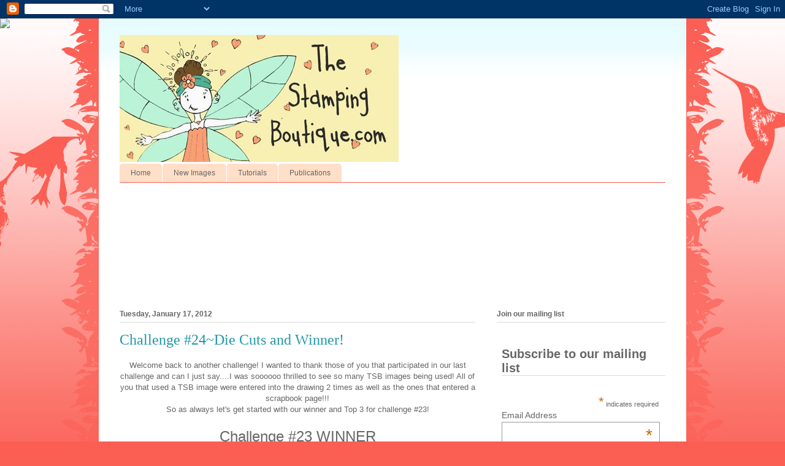

--- FILE ---
content_type: application/javascript
request_url: https://www.inlinkz.com/cs.php?id=117973
body_size: 6568
content:
document.write('<link rel=\'stylesheet\' href=\'//www.inlinkz.com/css/__inlinkz.css\' type=\'text/css\' /><script type="text/javascript">  var _rssimg = document.getElementById(\'wpImg117973\');             if(_rssimg) {                 _rssimg.style.display=\'none\';             }</script><script type="text/javascript">function __inlinkzEndsWith(str, substr) {                 return (str.match(substr+"$")==substr)             }             function __inlinkzToggleVis(divId, divId2) {                 var el = document.getElementById(divId); 		var inl = document.getElementById(divId2);                 if(el.style.display==\'block\') {                     el.style.display = \'none\';                     el.style.visiblity = \'hidden\'; 			inl.style.display = \'block\';                 } else {                     el.style.visiblity = \'visible\'; 			inl.style.display = \'none\';                     el.style.display = \'block\';               }             }          function __inlinkzIsImage(aTextField) {             var elem = document.getElementById(aTextField);             _str = elem.value;             check = __inlinkzEndsWith(_str,".jpg") || __inlinkzEndsWith(_str,".png") || __inlinkzEndsWith(_str,".JPG") || __inlinkzEndsWith(_str,".PNG") || __inlinkzEndsWith(_str,".JPEG") || __inlinkzEndsWith(_str,".jpeg");             if (!check) {                 return false;             }             else { return true; }         }          function checksize(elemId, size) {             if(size>0) {                 var element = document.getElementById(elemId);                 var text = element.value;                 if(text.length>=size) {                    text = text.substring(0,size);                    window.alert("Maximum chars: " + size);                 }                 element.value = text;             }         }          function __inlinkzCheckFieldOK(aTextField) {             var elem = document.getElementById(aTextField);             if ((elem.value.length==0) || (elem.value==null)) {                  return false;             }             else { return true; }         }</script><script type=\'text/javascript\'>function __inlinkzCheckIfEmpty117973() {             if(__inlinkzCheckFieldOK("__inlinkzLink117973") && __inlinkzCheckFieldOK("__inlinkzDesc117973") && __inlinkzCheckFieldOK("__inlinkzEmail117973")) {         return true;                            } else {                 window.alert("All fields must be completed");                 return false;             }         }</script><div class=\'inlinkzDiv_1\' style=\'display:table\' id=\'_1\'><p>Die Cuts</p><table class=_inlinkzLinksTable border=0 cellspacing=0 cellpadding=2><tr><td class=_inlinkzA>1.&nbsp;</td><td><a class=_inlinkzA title="Go to sammibugscrapshack.blogspot.com/2012/01/newly-released-ava-and-deacon-just-in.html "  target=_blank rel=nofollow  href="//www.inlinkz.com/displayurl.php?id=5009394">Sammibug</a>&nbsp;&nbsp;</td><td class=_inlinkzA>52.&nbsp;</td><td><a class=_inlinkzA title="Go to stampingseasons.blogspot.com/2012/01/mariannes-design-sweet-dasiy.html "  target=_blank rel=nofollow  href="//www.inlinkz.com/displayurl.php?id=4932157">Tracy NZ</a>&nbsp;&nbsp;</td><td class=_inlinkzA>103.&nbsp;</td><td><a class=_inlinkzA title="Go to julie-rainbowdays.blogspot.com/2012/01/happy-wednesday.html "  target=_blank rel=nofollow  href="//www.inlinkz.com/displayurl.php?id=4996683">Julie B.x</a>&nbsp;&nbsp;</td><td></td></tr><tr><td class=_inlinkzA>2.&nbsp;</td><td><a class=_inlinkzA title="Go to stampinghmom.blogspot.com/2012/01/love-you-january-sfytt.html "  target=_blank rel=nofollow  href="//www.inlinkz.com/displayurl.php?id=4890755">Dori</a>&nbsp;&nbsp;</td><td class=_inlinkzA>53.&nbsp;</td><td><a class=_inlinkzA title="Go to craftingforever-anita.blogspot.com/2012/01/memories.html "  target=_blank rel=nofollow  href="//www.inlinkz.com/displayurl.php?id=4932491">Anita kejriwal</a>&nbsp;&nbsp;</td><td class=_inlinkzA>104.&nbsp;</td><td><a class=_inlinkzA title="Go to sabinafk.blogspot.com/2012/01/minialben.html "  target=_blank rel=nofollow  href="//www.inlinkz.com/displayurl.php?id=4998371">Sabina</a>&nbsp;&nbsp;</td><td></td></tr><tr><td class=_inlinkzA>3.&nbsp;</td><td><a class=_inlinkzA title="Go to dreamtimedesigns.blogspot.com/2012/01/best-friends.html "  target=_blank rel=nofollow  href="//www.inlinkz.com/displayurl.php?id=4895975">Dreamtime</a>&nbsp;&nbsp;</td><td class=_inlinkzA>54.&nbsp;</td><td><a class=_inlinkzA title="Go to galesstampingcorner.blogspot.com/2012/01/another-happy-birthday.html "  target=_blank rel=nofollow  href="//www.inlinkz.com/displayurl.php?id=4932979">Gale</a>&nbsp;&nbsp;</td><td class=_inlinkzA>105.&nbsp;</td><td><a class=_inlinkzA title="Go to wickdyscreations.blogspot.com/2012/01/elisabeth-bell-monthly-challenge.html "  target=_blank rel=nofollow  href="//www.inlinkz.com/displayurl.php?id=4998582">Wendy</a>&nbsp;&nbsp;</td><td></td></tr><tr><td class=_inlinkzA>4.&nbsp;</td><td><a class=_inlinkzA title="Go to anelene.blogspot.com/2012/01/bryllupskort.html "  target=_blank rel=nofollow  href="//www.inlinkz.com/displayurl.php?id=4887610">Ane Lene</a>&nbsp;&nbsp;</td><td class=_inlinkzA>55.&nbsp;</td><td><a class=_inlinkzA title="Go to kristyleesworld.wordpress.com/2012/01/20/1302/ "  target=_blank rel=nofollow  href="//www.inlinkz.com/displayurl.php?id=4935113">KristyLeesWorld</a>&nbsp;&nbsp;</td><td class=_inlinkzA>106.&nbsp;</td><td><a class=_inlinkzA title="Go to craftingpassions.blogspot.com/2012/01/my-card-for-digital-delights-week.html "  target=_blank rel=nofollow  href="//www.inlinkz.com/displayurl.php?id=5004604">NancyD</a>&nbsp;&nbsp;</td><td></td></tr><tr><td class=_inlinkzA>5.&nbsp;</td><td><a class=_inlinkzA title="Go to craftyfresian.blogspot.com/2012/01/not-lili-of-valley-stamp-for-once.html "  target=_blank rel=nofollow  href="//www.inlinkz.com/displayurl.php?id=4887787">Flying Fresian</a>&nbsp;&nbsp;</td><td class=_inlinkzA>56.&nbsp;</td><td><a class=_inlinkzA title="Go to jandjsyummycreations.blogspot.com/2012/01/bowdalicious.html "  target=_blank rel=nofollow  href="//www.inlinkz.com/displayurl.php?id=4938147">juelmarie</a>&nbsp;&nbsp;</td><td class=_inlinkzA>107.&nbsp;</td><td><a class=_inlinkzA title="Go to gonebytheboard.blogspot.com/2012/01/blooming-marvelous-gdt-with-moving.html "  target=_blank rel=nofollow  href="//www.inlinkz.com/displayurl.php?id=5005386">Leesa aka The Navy Wife</a>&nbsp;&nbsp;</td><td></td></tr><tr><td class=_inlinkzA>6.&nbsp;</td><td><a class=_inlinkzA title="Go to uksharon-colouringforpleasure.blogspot.com/2012/01/saturated-canary-dt-challenge.html "  target=_blank rel=nofollow  href="//www.inlinkz.com/displayurl.php?id=4888585">sharon</a>&nbsp;&nbsp;</td><td class=_inlinkzA>57.&nbsp;</td><td><a class=_inlinkzA title="Go to carlaprediger.blogspot.com/2012/01/lace.html "  target=_blank rel=nofollow  href="//www.inlinkz.com/displayurl.php?id=4940851">Carla Prediger</a>&nbsp;&nbsp;</td><td class=_inlinkzA>108.&nbsp;</td><td><a class=_inlinkzA title="Go to scrappellen.blogspot.com/2012/01/invitasjon-og-bordkort-til-gutte.html "  target=_blank rel=nofollow  href="//www.inlinkz.com/displayurl.php?id=5006441">Ellen</a>&nbsp;&nbsp;</td><td></td></tr><tr><td class=_inlinkzA>7.&nbsp;</td><td><a class=_inlinkzA title="Go to cardsandstuff-allen.blogspot.com/2012/01/for-my-sweetheart.html "  target=_blank rel=nofollow  href="//www.inlinkz.com/displayurl.php?id=4889312">Linda</a>&nbsp;&nbsp;</td><td class=_inlinkzA>58.&nbsp;</td><td><a class=_inlinkzA title="Go to gemslittlecreations.blogspot.com/2012/01/nutcrafters-challenge-10-dt-card.html "  target=_blank rel=nofollow  href="//www.inlinkz.com/displayurl.php?id=4941493">Gemma</a>&nbsp;&nbsp;</td><td class=_inlinkzA>109.&nbsp;</td><td><a class=_inlinkzA title="Go to lalkygirl-my-creative-place.blogspot.com/2012/01/pretty-frame.html "  target=_blank rel=nofollow  href="//www.inlinkz.com/displayurl.php?id=5006591">lalkygirl</a>&nbsp;&nbsp;</td><td></td></tr><tr><td class=_inlinkzA>8.&nbsp;</td><td><a class=_inlinkzA title="Go to craftinghelen.blogspot.com/2012/01/little-bird-told-me.html "  target=_blank rel=nofollow  href="//www.inlinkz.com/displayurl.php?id=4889321">Helen</a>&nbsp;&nbsp;</td><td class=_inlinkzA>59.&nbsp;</td><td><a class=_inlinkzA title="Go to irascreacorner.blogspot.com/2012/01/chinese-new-year.html "  target=_blank rel=nofollow  href="//www.inlinkz.com/displayurl.php?id=4941698">Ira</a>&nbsp;&nbsp;</td><td class=_inlinkzA>110.&nbsp;</td><td><a class=_inlinkzA title="Go to weirdcatcardsnstuff.blogspot.com/2012/01/time-for-some-challenges.html "  target=_blank rel=nofollow  href="//www.inlinkz.com/displayurl.php?id=5007125">Ruth</a>&nbsp;&nbsp;</td><td></td></tr><tr><td class=_inlinkzA>9.&nbsp;</td><td><a class=_inlinkzA title="Go to creatingincarolina.blogspot.com/2012/01/lordy-lordymy-friends-turning-40.html "  target=_blank rel=nofollow  href="//www.inlinkz.com/displayurl.php?id=4889406">Cely (Carolina Girl)</a>&nbsp;&nbsp;</td><td class=_inlinkzA>60.&nbsp;</td><td><a class=_inlinkzA title="Go to cre8ivecindy.blogspot.com/2012/01/easel-card.html "  target=_blank rel=nofollow  href="//www.inlinkz.com/displayurl.php?id=4942628">cindy groh</a>&nbsp;&nbsp;</td><td class=_inlinkzA>111.&nbsp;</td><td><a class=_inlinkzA title="Go to julie-rainbowdays.blogspot.com/2012/01/star-male.html "  target=_blank rel=nofollow  href="//www.inlinkz.com/displayurl.php?id=5008221">Julie B.x</a>&nbsp;&nbsp;</td><td></td></tr><tr><td class=_inlinkzA>10.&nbsp;</td><td><a class=_inlinkzA title="Go to ladylipz1.blogspot.com/2012/01/color-challenge-at-outlawz.html "  target=_blank rel=nofollow  href="//www.inlinkz.com/displayurl.php?id=4890158">Sara I.</a>&nbsp;&nbsp;</td><td class=_inlinkzA>61.&nbsp;</td><td><a class=_inlinkzA title="Go to craftyannyskoolkardz.blogspot.com/2012/01/feeling-blue.html "  target=_blank rel=nofollow  href="//www.inlinkz.com/displayurl.php?id=4942698">Craftyanny</a>&nbsp;&nbsp;</td><td class=_inlinkzA>112.&nbsp;</td><td><a class=_inlinkzA title="Go to shelbycolorofhappy.blogspot.com/2012/01/little-miss-muffetnew-releases.html "  target=_blank rel=nofollow  href="//www.inlinkz.com/displayurl.php?id=5008627">Shelby</a>&nbsp;&nbsp;</td><td></td></tr><tr><td class=_inlinkzA>11.&nbsp;</td><td><a class=_inlinkzA title="Go to imadeacard.blogspot.com/2012/01/winter-birthday-card.html "  target=_blank rel=nofollow  href="//www.inlinkz.com/displayurl.php?id=4890350">Julie</a>&nbsp;&nbsp;</td><td class=_inlinkzA>62.&nbsp;</td><td><a class=_inlinkzA title="Go to thewiredangel.blogspot.com/2012/01/all-things-girly-at-sugar-creek-hollow.html "  target=_blank rel=nofollow  href="//www.inlinkz.com/displayurl.php?id=4943042">Peggy M - The Wired Angel</a>&nbsp;&nbsp;</td><td class=_inlinkzA>113.&nbsp;</td><td><a class=_inlinkzA title="Go to lorispurplegiraffes.blogspot.com/2012/01/bugaboo-sponsors-abc-christmas.html "  target=_blank rel=nofollow  href="//www.inlinkz.com/displayurl.php?id=5008932">Lori</a>&nbsp;&nbsp;</td><td></td></tr><tr><td class=_inlinkzA>12.&nbsp;</td><td><a class=_inlinkzA title="Go to handmadebyvivi.blogspot.com/2012/01/flowers-to-you.html "  target=_blank rel=nofollow  href="//www.inlinkz.com/displayurl.php?id=4891296">Vivi Casale</a>&nbsp;&nbsp;</td><td class=_inlinkzA>63.&nbsp;</td><td><a class=_inlinkzA title="Go to anelene.blogspot.com/2012/01/bok-kort.html "  target=_blank rel=nofollow  href="//www.inlinkz.com/displayurl.php?id=4943151">Ane Lene</a>&nbsp;&nbsp;</td><td class=_inlinkzA>114.&nbsp;</td><td><a class=_inlinkzA title="Go to purple-crazy.blogspot.com/2012/01/all-change.html "  target=_blank rel=nofollow  href="//www.inlinkz.com/displayurl.php?id=5009294">Purple Crazy</a>&nbsp;&nbsp;</td><td></td></tr><tr><td class=_inlinkzA>13.&nbsp;</td><td><a class=_inlinkzA title="Go to www.splitcoaststampers.com/gallery/showphoto.php?photo=2124776 "  target=_blank rel=nofollow  href="//www.inlinkz.com/displayurl.php?id=4891563">Natalie</a>&nbsp;&nbsp;</td><td class=_inlinkzA>64.&nbsp;</td><td><a class=_inlinkzA title="Go to happycraftytimes5.blogspot.com/2012/01/blue-challenge-card.html "  target=_blank rel=nofollow  href="//www.inlinkz.com/displayurl.php?id=4943224">sylvia x</a>&nbsp;&nbsp;</td><td class=_inlinkzA>115.&nbsp;</td><td><a class=_inlinkzA title="Go to mariannesblogje.blogspot.com/2012/01/anya-in-love.html "  target=_blank rel=nofollow  href="//www.inlinkz.com/displayurl.php?id=5009871">Marianne MW</a>&nbsp;&nbsp;</td><td></td></tr><tr><td class=_inlinkzA>14.&nbsp;</td><td><a class=_inlinkzA title="Go to mytruebluecreations.blogspot.com/2012/01/fairy-fun-bithday.html "  target=_blank rel=nofollow  href="//www.inlinkz.com/displayurl.php?id=4892756">Mary C</a>&nbsp;&nbsp;</td><td class=_inlinkzA>65.&nbsp;</td><td><a class=_inlinkzA title="Go to happycraftytimes5.blogspot.com/2012/01/anything-goes.html "  target=_blank rel=nofollow  href="//www.inlinkz.com/displayurl.php?id=4943249">sylvia x</a>&nbsp;&nbsp;</td><td class=_inlinkzA>116.&nbsp;</td><td><a class=_inlinkzA title="Go to www.jandjsyummycreations.blogspot.com/2012/01/pearls-and-bling.html "  target=_blank rel=nofollow  href="//www.inlinkz.com/displayurl.php?id=5010456">juelmarie</a>&nbsp;&nbsp;</td><td></td></tr><tr><td class=_inlinkzA>15.&nbsp;</td><td><a class=_inlinkzA title="Go to cardsdelight.blogspot.com/2012/01/id-rather-be-stampn-cmc-challenge-hot.html "  target=_blank rel=nofollow  href="//www.inlinkz.com/displayurl.php?id=4894636">Colleen Holmes</a>&nbsp;&nbsp;</td><td class=_inlinkzA>66.&nbsp;</td><td><a class=_inlinkzA title="Go to www.all4you-wilma.blogspot.com/2012/01/tilda-with-bunch-of-roses.html "  target=_blank rel=nofollow  href="//www.inlinkz.com/displayurl.php?id=4946887">Wilma</a>&nbsp;&nbsp;</td><td class=_inlinkzA>117.&nbsp;</td><td><a class=_inlinkzA title="Go to big-scrappy-world.blogspot.com/2012/01/1-25-tutorial-wednesday-for-bugaboo.html "  target=_blank rel=nofollow  href="//www.inlinkz.com/displayurl.php?id=5010943">Scrappy</a>&nbsp;&nbsp;</td><td></td></tr><tr><td class=_inlinkzA>16.&nbsp;</td><td><a class=_inlinkzA title="Go to maryjdesigns.blogspot.com/2012/01/anything-goes-over-at-flutter-by.html "  target=_blank rel=nofollow  href="//www.inlinkz.com/displayurl.php?id=4896534">Mary J</a>&nbsp;&nbsp;</td><td class=_inlinkzA>67.&nbsp;</td><td><a class=_inlinkzA title="Go to kyms-crafty-cards.blogspot.com/2012/01/saturated-canary-challenge-no-9-dies.html "  target=_blank rel=nofollow  href="//www.inlinkz.com/displayurl.php?id=4947306">Kym\'s Crafty Cards</a>&nbsp;&nbsp;</td><td class=_inlinkzA>118.&nbsp;</td><td><a class=_inlinkzA title="Go to cartherine.blogspot.com/2012/01/carrousel-dt.html "  target=_blank rel=nofollow  href="//www.inlinkz.com/displayurl.php?id=5012606">Catherine M.</a>&nbsp;&nbsp;</td><td></td></tr><tr><td class=_inlinkzA>17.&nbsp;</td><td><a class=_inlinkzA title="Go to wearestampers.blogspot.com/2012/01/its-all-heart.html "  target=_blank rel=nofollow  href="//www.inlinkz.com/displayurl.php?id=4900160">Pam L</a>&nbsp;&nbsp;</td><td class=_inlinkzA>68.&nbsp;</td><td><a class=_inlinkzA title="Go to kaleidoscopeimpressions.wordpress.com/2012/01/22/happy-birthday-in-hawaiian/ "  target=_blank rel=nofollow  href="//www.inlinkz.com/displayurl.php?id=4949093">JoyceAnn</a>&nbsp;&nbsp;</td><td class=_inlinkzA>119.&nbsp;</td><td><a class=_inlinkzA title="Go to julieprice3.wordpress.com/2012/01/27/wonderful-tilda/ "  target=_blank rel=nofollow  href="//www.inlinkz.com/displayurl.php?id=5013012">Julie P</a>&nbsp;&nbsp;</td><td></td></tr><tr><td class=_inlinkzA>18.&nbsp;</td><td><a class=_inlinkzA title="Go to justbecozoflove.blogspot.com/2012/01/challenge-43.html "  target=_blank rel=nofollow  href="//www.inlinkz.com/displayurl.php?id=4901193">Natali</a>&nbsp;&nbsp;</td><td class=_inlinkzA>69.&nbsp;</td><td><a class=_inlinkzA title="Go to justbecozoflove.blogspot.com/2012/01/challenge-44.html "  target=_blank rel=nofollow  href="//www.inlinkz.com/displayurl.php?id=4949198">Natali</a>&nbsp;&nbsp;</td><td class=_inlinkzA>120.&nbsp;</td><td><a class=_inlinkzA title="Go to papercreationsbypatti.blogspot.com/2012/01/die-cuts-at-tsb.html "  target=_blank rel=nofollow  href="//www.inlinkz.com/displayurl.php?id=5013260">Patti Painter</a>&nbsp;&nbsp;</td><td></td></tr><tr><td class=_inlinkzA>19.&nbsp;</td><td><a class=_inlinkzA title="Go to sandiesandie16.blogspot.com/2012/01/rocking-wednesday.html "  target=_blank rel=nofollow  href="//www.inlinkz.com/displayurl.php?id=4903968">sandie</a>&nbsp;&nbsp;</td><td class=_inlinkzA>70.&nbsp;</td><td><a class=_inlinkzA title="Go to cookieadventures.blogspot.com/2012/01/2-sisters-challenge-challenge-75_22.html "  target=_blank rel=nofollow  href="//www.inlinkz.com/displayurl.php?id=4950828">Jenny (Wifey Cookie)</a>&nbsp;&nbsp;</td><td class=_inlinkzA>121.&nbsp;</td><td><a class=_inlinkzA title="Go to jandjsyummycreations.blogspot.com/2012/01/just-chillin.html#comment-form "  target=_blank rel=nofollow  href="//www.inlinkz.com/displayurl.php?id=5014632">juelmarie</a>&nbsp;&nbsp;</td><td></td></tr><tr><td class=_inlinkzA>20.&nbsp;</td><td><a class=_inlinkzA title="Go to julie-rainbowdays.blogspot.com/2012/01/sweet-valentine.html "  target=_blank rel=nofollow  href="//www.inlinkz.com/displayurl.php?id=4904201">Julie B.x</a>&nbsp;&nbsp;</td><td class=_inlinkzA>71.&nbsp;</td><td><a class=_inlinkzA title="Go to handmadebyvivi.blogspot.com/2012/01/tea-time.html "  target=_blank rel=nofollow  href="//www.inlinkz.com/displayurl.php?id=4951983">Vivi Casale</a>&nbsp;&nbsp;</td><td class=_inlinkzA>122.&nbsp;</td><td><a class=_inlinkzA title="Go to craftyhazelnut.blogspot.com/2012/01/get-well-soon_27.html "  target=_blank rel=nofollow  href="//www.inlinkz.com/displayurl.php?id=5014949">Hazel</a>&nbsp;&nbsp;</td><td></td></tr><tr><td class=_inlinkzA>21.&nbsp;</td><td><a class=_inlinkzA title="Go to cmdesign-cmdesign.blogspot.com/2012/01/hearts.html "  target=_blank rel=nofollow  href="//www.inlinkz.com/displayurl.php?id=4905227">Carol</a>&nbsp;&nbsp;</td><td class=_inlinkzA>72.&nbsp;</td><td><a class=_inlinkzA title="Go to scribblesbysandy.blogspot.com/2012/01/cupids-arrow.html "  target=_blank rel=nofollow  href="//www.inlinkz.com/displayurl.php?id=4959194">Sandy S</a>&nbsp;&nbsp;</td><td class=_inlinkzA>123.&nbsp;</td><td><a class=_inlinkzA title="Go to sammibugscrapshack.blogspot.com/2012/01/im-nuts-about-you.html "  target=_blank rel=nofollow  href="//www.inlinkz.com/displayurl.php?id=5015272">Sammibug</a>&nbsp;&nbsp;</td><td></td></tr><tr><td class=_inlinkzA>22.&nbsp;</td><td><a class=_inlinkzA title="Go to doodlebuddies.wordpress.com/2012/01/17/valentines-gifts-1/ "  target=_blank rel=nofollow  href="//www.inlinkz.com/displayurl.php?id=4910184">Easy Valentine Gifts</a>&nbsp;&nbsp;</td><td class=_inlinkzA>73.&nbsp;</td><td><a class=_inlinkzA title="Go to maryjdesigns.blogspot.com/2012/01/make-it-monday-sponsored-by-cupcake.html "  target=_blank rel=nofollow  href="//www.inlinkz.com/displayurl.php?id=4961836">Mary J</a>&nbsp;&nbsp;</td><td class=_inlinkzA>124.&nbsp;</td><td><a class=_inlinkzA title="Go to mccraftys-cards.blogspot.com/2012/01/peaceful-moments.html "  target=_blank rel=nofollow  href="//www.inlinkz.com/displayurl.php?id=5015301">Kevin(McCrafty)</a>&nbsp;&nbsp;</td><td></td></tr><tr><td class=_inlinkzA>23.&nbsp;</td><td><a class=_inlinkzA title="Go to www.jandjsyummycreations.blogspot.com/2012/01/you-amaze-me.html#comment-form "  target=_blank rel=nofollow  href="//www.inlinkz.com/displayurl.php?id=4910227">juelmarie</a>&nbsp;&nbsp;</td><td class=_inlinkzA>74.&nbsp;</td><td><a class=_inlinkzA title="Go to maryjdesigns.blogspot.com/2012/01/warm-it-up-over-at-pollycraft-mondays.html "  target=_blank rel=nofollow  href="//www.inlinkz.com/displayurl.php?id=4961974">Mary J</a>&nbsp;&nbsp;</td><td class=_inlinkzA>125.&nbsp;</td><td><a class=_inlinkzA title="Go to totallytwistedcards.com/content/?p=1334 "  target=_blank rel=nofollow  href="//www.inlinkz.com/displayurl.php?id=5016761">stacy @ ttc</a>&nbsp;&nbsp;</td><td></td></tr><tr><td class=_inlinkzA>24.&nbsp;</td><td><a class=_inlinkzA title="Go to suzsscrapping.blogspot.com/2012/01/butterflies-or-bugs-with.html "  target=_blank rel=nofollow  href="//www.inlinkz.com/displayurl.php?id=4911597">Suzanne B</a>&nbsp;&nbsp;</td><td class=_inlinkzA>75.&nbsp;</td><td><a class=_inlinkzA title="Go to mygrammysattic.blogspot.com/2012/01/fancy-folds-for-lexis-creations.html "  target=_blank rel=nofollow  href="//www.inlinkz.com/displayurl.php?id=4962184">NanaConnie</a>&nbsp;&nbsp;</td><td class=_inlinkzA>126.&nbsp;</td><td><a class=_inlinkzA title="Go to artfulxpressions.net/2012/01/26/envelopes-liners-and-wishes-from-oz/ "  target=_blank rel=nofollow  href="//www.inlinkz.com/displayurl.php?id=5017871">Micki</a>&nbsp;&nbsp;</td><td></td></tr><tr><td class=_inlinkzA>25.&nbsp;</td><td><a class=_inlinkzA title="Go to jenniscraftyjournal.blogspot.com/2012/01/seeing-stars.html "  target=_blank rel=nofollow  href="//www.inlinkz.com/displayurl.php?id=4911859">Jenni</a>&nbsp;&nbsp;</td><td class=_inlinkzA>76.&nbsp;</td><td><a class=_inlinkzA title="Go to mycraftingcorner-jo.blogspot.com/2012/01/fancy-folds-at-lexis-creations.html "  target=_blank rel=nofollow  href="//www.inlinkz.com/displayurl.php?id=4962260">jo</a>&nbsp;&nbsp;</td><td class=_inlinkzA>127.&nbsp;</td><td><a class=_inlinkzA title="Go to scrappellen.blogspot.com/2012/01/dt-hobby-hagen-et-anvendelig-kort.html "  target=_blank rel=nofollow  href="//www.inlinkz.com/displayurl.php?id=5019413">Ellen</a>&nbsp;&nbsp;</td><td></td></tr><tr><td class=_inlinkzA>26.&nbsp;</td><td><a class=_inlinkzA title="Go to irascreacorner.blogspot.com/2012/01/from-holland-with-love.html "  target=_blank rel=nofollow  href="//www.inlinkz.com/displayurl.php?id=4911944">Ira</a>&nbsp;&nbsp;</td><td class=_inlinkzA>77.&nbsp;</td><td><a class=_inlinkzA title="Go to www.anitasdesigns.blogspot.com/2012/01/warm-it-up.html "  target=_blank rel=nofollow  href="//www.inlinkz.com/displayurl.php?id=4965445">Anita M</a>&nbsp;&nbsp;</td><td class=_inlinkzA>128.&nbsp;</td><td><a class=_inlinkzA title="Go to maryjdesigns.blogspot.com/2012/01/its-always-time-for-tea.html "  target=_blank rel=nofollow  href="//www.inlinkz.com/displayurl.php?id=5019709">Mary J</a>&nbsp;&nbsp;</td><td></td></tr><tr><td class=_inlinkzA>27.&nbsp;</td><td><a class=_inlinkzA title="Go to ginaskraftyplace.blogspot.com/2012/01/love-is-red-and-black-at-crafty-ribbons.html "  target=_blank rel=nofollow  href="//www.inlinkz.com/displayurl.php?id=4912070">Georgina b</a>&nbsp;&nbsp;</td><td class=_inlinkzA>78.&nbsp;</td><td><a class=_inlinkzA title="Go to liliashandmade.blogspot.com/2012/01/robyns-fetish-challenge-91-love.html "  target=_blank rel=nofollow  href="//www.inlinkz.com/displayurl.php?id=4967974">Lilia</a>&nbsp;&nbsp;</td><td class=_inlinkzA>129.&nbsp;</td><td><a class=_inlinkzA title="Go to lovelylindascraftcentral.blogspot.com/2012/01/loc-brag-book.html "  target=_blank rel=nofollow  href="//www.inlinkz.com/displayurl.php?id=5019817">Lovely Linda</a>&nbsp;&nbsp;</td><td></td></tr><tr><td class=_inlinkzA>28.&nbsp;</td><td><a class=_inlinkzA title="Go to purple-crazy.blogspot.com/2012/01/haystacks-scarecrow-delightful.html "  target=_blank rel=nofollow  href="//www.inlinkz.com/displayurl.php?id=4912474">Purple Crazy</a>&nbsp;&nbsp;</td><td class=_inlinkzA>79.&nbsp;</td><td><a class=_inlinkzA title="Go to annescardchallenges.blogspot.com/2012/01/dogs.html "  target=_blank rel=nofollow  href="//www.inlinkz.com/displayurl.php?id=4969860">-Anne-</a>&nbsp;&nbsp;</td><td class=_inlinkzA>130.&nbsp;</td><td><a class=_inlinkzA title="Go to jenniscraftyjournal.blogspot.com/2012/01/meet-faye.html "  target=_blank rel=nofollow  href="//www.inlinkz.com/displayurl.php?id=5020110">Jenni</a>&nbsp;&nbsp;</td><td></td></tr><tr><td class=_inlinkzA>29.&nbsp;</td><td><a class=_inlinkzA title="Go to cardartart.blogspot.com/2012/01/side-step-card-with-pepe.html "  target=_blank rel=nofollow  href="//www.inlinkz.com/displayurl.php?id=4913557">CardarTart</a>&nbsp;&nbsp;</td><td class=_inlinkzA>80.&nbsp;</td><td><a class=_inlinkzA title="Go to darlinghocolorfulworld.blogspot.com/2012/01/crazy-challenge-103-vintage.html "  target=_blank rel=nofollow  href="//www.inlinkz.com/displayurl.php?id=4972564">darling Ho-TSB image</a>&nbsp;&nbsp;</td><td class=_inlinkzA>131.&nbsp;</td><td><a class=_inlinkzA title="Go to crazy4flowerscards.blogspot.com/2012/01/totally-papercrafts-dt-card-101-pearls.html "  target=_blank rel=nofollow  href="//www.inlinkz.com/displayurl.php?id=5020154">Wendy F</a>&nbsp;&nbsp;</td><td></td></tr><tr><td class=_inlinkzA>30.&nbsp;</td><td><a class=_inlinkzA title="Go to lisaspaperfun.blogspot.com/2012/01/delightfuls-vintagedistressed-challenge.html "  target=_blank rel=nofollow  href="//www.inlinkz.com/displayurl.php?id=4914087">lisav</a>&nbsp;&nbsp;</td><td class=_inlinkzA>81.&nbsp;</td><td><a class=_inlinkzA title="Go to sammibugscrapshack.blogspot.com/2012/01/birthday-elegance-for-new-release.html "  target=_blank rel=nofollow  href="//www.inlinkz.com/displayurl.php?id=4980559">Sammibug</a>&nbsp;&nbsp;</td><td class=_inlinkzA>132.&nbsp;</td><td><a class=_inlinkzA title="Go to mycraftcentral.blogspot.com/2012/01/zoo-animals.html "  target=_blank rel=nofollow  href="//www.inlinkz.com/displayurl.php?id=5023611">Tammy A.</a>&nbsp;&nbsp;</td><td></td></tr><tr><td class=_inlinkzA>31.&nbsp;</td><td><a class=_inlinkzA title="Go to bettandshobbykrok.blogspot.com/2012/01/sketch-dutch-dare-challenge.html "  target=_blank rel=nofollow  href="//www.inlinkz.com/displayurl.php?id=4914145">Bettina</a>&nbsp;&nbsp;</td><td class=_inlinkzA>82.&nbsp;</td><td><a class=_inlinkzA title="Go to sammibugscrapshack.blogspot.com/2012/01/little-birdie-told-me.html "  target=_blank rel=nofollow  href="//www.inlinkz.com/displayurl.php?id=4980567">Sammibug</a>&nbsp;&nbsp;</td><td class=_inlinkzA>133.&nbsp;</td><td><a class=_inlinkzA title="Go to www.spsetc.blogspot.com/2012/01/sweet-secrets.html "  target=_blank rel=nofollow  href="//www.inlinkz.com/displayurl.php?id=5024795">Jayne</a>&nbsp;&nbsp;</td><td></td></tr><tr><td class=_inlinkzA>32.&nbsp;</td><td><a class=_inlinkzA title="Go to leikkaan.blogspot.com/2012/01/fairy-for-you.html "  target=_blank rel=nofollow  href="//www.inlinkz.com/displayurl.php?id=4914877">Mervi</a>&nbsp;&nbsp;</td><td class=_inlinkzA>83.&nbsp;</td><td><a class=_inlinkzA title="Go to sammibugscrapshack.blogspot.com/2012/01/happy-2nd-birthday-shellys-images.html "  target=_blank rel=nofollow  href="//www.inlinkz.com/displayurl.php?id=4980578">Sammibug</a>&nbsp;&nbsp;</td><td class=_inlinkzA>134.&nbsp;</td><td><a class=_inlinkzA title="Go to sammibugscrapshack.blogspot.com/2012/01/free-to-good-home-scruffy-puppy.html "  target=_blank rel=nofollow  href="//www.inlinkz.com/displayurl.php?id=5025192">Sammibug</a>&nbsp;&nbsp;</td><td></td></tr><tr><td class=_inlinkzA>33.&nbsp;</td><td><a class=_inlinkzA title="Go to twinklebugscraftingarena.blogspot.com/2012/01/odbdslc92-w-i-n-t-e-r-word-play.html "  target=_blank rel=nofollow  href="//www.inlinkz.com/displayurl.php?id=4915915">Nicki Olsen</a>&nbsp;&nbsp;</td><td class=_inlinkzA>84.&nbsp;</td><td><a class=_inlinkzA title="Go to sammibugscrapshack.blogspot.com/2012/01/sketchy-birthday.html "  target=_blank rel=nofollow  href="//www.inlinkz.com/displayurl.php?id=4980615">Sammibug</a>&nbsp;&nbsp;</td><td class=_inlinkzA>135.&nbsp;</td><td><a class=_inlinkzA title="Go to darlinghocolorfulworld.blogspot.com/2012/01/simply-create-too-challenge-5-love-is.html "  target=_blank rel=nofollow  href="//www.inlinkz.com/displayurl.php?id=5025937">darling Ho-TSB image</a>&nbsp;&nbsp;</td><td></td></tr><tr><td class=_inlinkzA>34.&nbsp;</td><td><a class=_inlinkzA title="Go to splashbunny.blogspot.com/2012/01/floral-challenge-at-pcj.html "  target=_blank rel=nofollow  href="//www.inlinkz.com/displayurl.php?id=4916305">Zahreen S</a>&nbsp;&nbsp;</td><td class=_inlinkzA>85.&nbsp;</td><td><a class=_inlinkzA title="Go to sammibugscrapshack.blogspot.com/2012/01/lets-party-like-guinea-pig.html "  target=_blank rel=nofollow  href="//www.inlinkz.com/displayurl.php?id=4980648">Sammibug</a>&nbsp;&nbsp;</td><td class=_inlinkzA>136.&nbsp;</td><td><a class=_inlinkzA title="Go to grannycreations.blogspot.com/2012/01/white-on-white.html "  target=_blank rel=nofollow  href="//www.inlinkz.com/displayurl.php?id=5030445">Liz</a>&nbsp;&nbsp;</td><td></td></tr><tr><td class=_inlinkzA>35.&nbsp;</td><td><a class=_inlinkzA title="Go to jandjsyummycreations.blogspot.com/2012/01/love-u.html "  target=_blank rel=nofollow  href="//www.inlinkz.com/displayurl.php?id=4916935">juelmarie</a>&nbsp;&nbsp;</td><td class=_inlinkzA>86.&nbsp;</td><td><a class=_inlinkzA title="Go to sammibugscrapshack.blogspot.com/2012/01/sketch-it-with-bugaboo-stamps.html "  target=_blank rel=nofollow  href="//www.inlinkz.com/displayurl.php?id=4980665">Sammibug</a>&nbsp;&nbsp;</td><td class=_inlinkzA>137.&nbsp;</td><td><a class=_inlinkzA title="Go to craftygirlcardsandcrafts.blogspot.com/2012/01/bird-house-card.html "  target=_blank rel=nofollow  href="//www.inlinkz.com/displayurl.php?id=5032127">CraftyGirl</a>&nbsp;&nbsp;</td><td></td></tr><tr><td class=_inlinkzA>36.&nbsp;</td><td><a class=_inlinkzA title="Go to liliashandmade.blogspot.com/2012/01/ddcc-148-sketch.html "  target=_blank rel=nofollow  href="//www.inlinkz.com/displayurl.php?id=4917202">Lilia</a>&nbsp;&nbsp;</td><td class=_inlinkzA>87.&nbsp;</td><td><a class=_inlinkzA title="Go to designsbydj.blogspot.com/2012/01/happy-anniversary-to-deer-couple.html "  target=_blank rel=nofollow  href="//www.inlinkz.com/displayurl.php?id=4982239">dj1952 (Debr)</a>&nbsp;&nbsp;</td><td class=_inlinkzA>138.&nbsp;</td><td><a class=_inlinkzA title="Go to jandjsyummycreations.blogspot.com/2012/01/everyday-is-journey.html "  target=_blank rel=nofollow  href="//www.inlinkz.com/displayurl.php?id=5035313">juelmarie</a>&nbsp;&nbsp;</td><td></td></tr><tr><td class=_inlinkzA>37.&nbsp;</td><td><a class=_inlinkzA title="Go to handmadebygem.blogspot.com/2012/01/valentines-with-saturated-canary.html "  target=_blank rel=nofollow  href="//www.inlinkz.com/displayurl.php?id=4919991">Gem</a>&nbsp;&nbsp;</td><td class=_inlinkzA>88.&nbsp;</td><td><a class=_inlinkzA title="Go to kreative-stempelwelt.blogspot.com/2012/01/top-tip-tuesdayloving-wishes.html "  target=_blank rel=nofollow  href="//www.inlinkz.com/displayurl.php?id=4983388">Heike</a>&nbsp;&nbsp;</td><td class=_inlinkzA>139.&nbsp;</td><td><a class=_inlinkzA title="Go to doodlebuddies.wordpress.com/2012/01/27/valentine-gift-2/ "  target=_blank rel=nofollow  href="//www.inlinkz.com/displayurl.php?id=5036542">Valentine Gift</a>&nbsp;&nbsp;</td><td></td></tr><tr><td class=_inlinkzA>38.&nbsp;</td><td><a class=_inlinkzA title="Go to www.papercraftplanet.com/photo/from-the-heart-19?context=user "  target=_blank rel=nofollow  href="//www.inlinkz.com/displayurl.php?id=4920122">Bonnie</a>&nbsp;&nbsp;</td><td class=_inlinkzA>89.&nbsp;</td><td><a class=_inlinkzA title="Go to madaboutpoohsblog.blogspot.com/2012/01/4-calling-birds.html "  target=_blank rel=nofollow  href="//www.inlinkz.com/displayurl.php?id=4983697">madaboutpooh</a>&nbsp;&nbsp;</td><td class=_inlinkzA>140.&nbsp;</td><td><a class=_inlinkzA title="Go to gonebytheboard.blogspot.com/2012/01/craft-moment.html "  target=_blank rel=nofollow  href="//www.inlinkz.com/displayurl.php?id=5037245">Leesa aka The Navy Wife</a>&nbsp;&nbsp;</td><td></td></tr><tr><td class=_inlinkzA>39.&nbsp;</td><td><a class=_inlinkzA title="Go to maryjdesigns.blogspot.com/2012/01/seeing-spots-over-at-take-pixie.html "  target=_blank rel=nofollow  href="//www.inlinkz.com/displayurl.php?id=4920301">Mary J</a>&nbsp;&nbsp;</td><td class=_inlinkzA>90.&nbsp;</td><td><a class=_inlinkzA title="Go to thestampingboutiquechallengeblog.blogspot.com/2012/01/challenge-24die-cuts-and-winner.html "  target=_blank rel=nofollow  href="//www.inlinkz.com/displayurl.php?id=4987993">Glenda Atkins</a>&nbsp;&nbsp;</td><td class=_inlinkzA>141.&nbsp;</td><td><a class=_inlinkzA title="Go to cwcardcreations.blogspot.com/2012/01/believe.html "  target=_blank rel=nofollow  href="//www.inlinkz.com/displayurl.php?id=5037328">Cec</a>&nbsp;&nbsp;</td><td></td></tr><tr><td class=_inlinkzA>40.&nbsp;</td><td><a class=_inlinkzA title="Go to debbiesdashofthisandthat.blogspot.com/2012/01/happy-brrrrthday-telescoping-card.html "  target=_blank rel=nofollow  href="//www.inlinkz.com/displayurl.php?id=4922820">Debbie</a>&nbsp;&nbsp;</td><td class=_inlinkzA>91.&nbsp;</td><td><a class=_inlinkzA title="Go to handmadebytlc.blogspot.com/2012/01/have-ducky-day-whimsy-release-day-one.html "  target=_blank rel=nofollow  href="//www.inlinkz.com/displayurl.php?id=4989422">Tammy Louise</a>&nbsp;&nbsp;</td><td class=_inlinkzA>142.&nbsp;</td><td><a class=_inlinkzA title="Go to craftygirlcardsandcrafts.blogspot.com/2012/01/fairy-birthday-card.html "  target=_blank rel=nofollow  href="//www.inlinkz.com/displayurl.php?id=5038459">CraftyGirl</a>&nbsp;&nbsp;</td><td></td></tr><tr><td class=_inlinkzA>41.&nbsp;</td><td><a class=_inlinkzA title="Go to www.stamplified.blogspot.com/2012/01/one-for-thursday.html "  target=_blank rel=nofollow  href="//www.inlinkz.com/displayurl.php?id=4923977">Jenn Zeeb</a>&nbsp;&nbsp;</td><td class=_inlinkzA>92.&nbsp;</td><td><a class=_inlinkzA title="Go to handmadebytlc.blogspot.com/2012/01/whimsy-release-day-6-and-shape-ez-gift.html "  target=_blank rel=nofollow  href="//www.inlinkz.com/displayurl.php?id=4989431">Tammy Louise</a>&nbsp;&nbsp;</td><td class=_inlinkzA>143.&nbsp;</td><td><a class=_inlinkzA title="Go to sammibugscrapshack.blogspot.com/2012/01/somebirdy-loves-you.html "  target=_blank rel=nofollow  href="//www.inlinkz.com/displayurl.php?id=5038597">Sammibug</a>&nbsp;&nbsp;</td><td></td></tr><tr><td class=_inlinkzA>42.&nbsp;</td><td><a class=_inlinkzA title="Go to maryjdesigns.blogspot.com/2012/01/best-furr-iends.html "  target=_blank rel=nofollow  href="//www.inlinkz.com/displayurl.php?id=4925206">Mary J</a>&nbsp;&nbsp;</td><td class=_inlinkzA>93.&nbsp;</td><td><a class=_inlinkzA title="Go to handmadebytlc.blogspot.com/2012/01/take-bodacious-spin-whimsy-release.html "  target=_blank rel=nofollow  href="//www.inlinkz.com/displayurl.php?id=4989438">Tammy Louise</a>&nbsp;&nbsp;</td><td class=_inlinkzA>144.&nbsp;</td><td><a class=_inlinkzA title="Go to creannika.blogspot.com/2012/01/voor-marlies.html "  target=_blank rel=nofollow  href="//www.inlinkz.com/displayurl.php?id=5039081">Annika</a>&nbsp;&nbsp;</td><td></td></tr><tr><td class=_inlinkzA>43.&nbsp;</td><td><a class=_inlinkzA title="Go to suesartyworld.blogspot.com/2012/01/farewell-wendy-veechi.html "  target=_blank rel=nofollow  href="//www.inlinkz.com/displayurl.php?id=4925345">Sue Law</a>&nbsp;&nbsp;</td><td class=_inlinkzA>94.&nbsp;</td><td><a class=_inlinkzA title="Go to handmadebytlc.blogspot.com/2012/01/fairy-tale-with-bea-book-card.html "  target=_blank rel=nofollow  href="//www.inlinkz.com/displayurl.php?id=4989447">Tammy Louise</a>&nbsp;&nbsp;</td><td class=_inlinkzA>145.&nbsp;</td><td><a class=_inlinkzA title="Go to craftsfriendsangels.blogspot.com/2012/01/forever-and-always.html "  target=_blank rel=nofollow  href="//www.inlinkz.com/displayurl.php?id=5039909">Theresa</a>&nbsp;&nbsp;</td><td></td></tr><tr><td class=_inlinkzA>44.&nbsp;</td><td><a class=_inlinkzA title="Go to brossartaddiction.blogspot.com/2012/01/young-love-so-sweet-so-new.html "  target=_blank rel=nofollow  href="//www.inlinkz.com/displayurl.php?id=4925841">Tracey Brossart</a>&nbsp;&nbsp;</td><td class=_inlinkzA>95.&nbsp;</td><td><a class=_inlinkzA title="Go to uksharon-colouringforpleasure.blogspot.com/2012/01/pixie-cottage-hugs-and-kisses.html "  target=_blank rel=nofollow  href="//www.inlinkz.com/displayurl.php?id=4989697">SHARON</a>&nbsp;&nbsp;</td><td class=_inlinkzA>146.&nbsp;</td><td><a class=_inlinkzA title="Go to www.anitasdesigns.blogspot.com/2012/01/valentine-mouse.html "  target=_blank rel=nofollow  href="//www.inlinkz.com/displayurl.php?id=5040015">Anita M</a>&nbsp;&nbsp;</td><td></td></tr><tr><td class=_inlinkzA>45.&nbsp;</td><td><a class=_inlinkzA title="Go to charmedstamping.blogspot.com/2012/01/sassy-studio-designs-fabulous-freebie.html "  target=_blank rel=nofollow  href="//www.inlinkz.com/displayurl.php?id=4926734">Regan</a>&nbsp;&nbsp;</td><td class=_inlinkzA>96.&nbsp;</td><td><a class=_inlinkzA title="Go to jencraftsa.blogspot.com/2012/01/digistamps-4-joy-new-challenge.html "  target=_blank rel=nofollow  href="//www.inlinkz.com/displayurl.php?id=4989833">Jen Leeflang</a>&nbsp;&nbsp;</td><td class=_inlinkzA>147.&nbsp;</td><td><a class=_inlinkzA title="Go to purple-crazy.blogspot.com/2012/01/tag-youre-it-cd-sunday-dt.html "  target=_blank rel=nofollow  href="//www.inlinkz.com/displayurl.php?id=5046806">Purple Crazy</a>&nbsp;&nbsp;</td><td></td></tr><tr><td class=_inlinkzA>46.&nbsp;</td><td><a class=_inlinkzA title="Go to persnicketypeggy.blogspot.com/2012/01/its-new-thing.html "  target=_blank rel=nofollow  href="//www.inlinkz.com/displayurl.php?id=4927384">peggysue W</a>&nbsp;&nbsp;</td><td class=_inlinkzA>97.&nbsp;</td><td><a class=_inlinkzA title="Go to maryjdesigns.blogspot.com/2012/01/new-challenge-has-opened-over-at.html "  target=_blank rel=nofollow  href="//www.inlinkz.com/displayurl.php?id=4990729">Mary J</a>&nbsp;&nbsp;</td><td class=_inlinkzA>148.&nbsp;</td><td><a class=_inlinkzA title="Go to penrithcrafts.blogspot.com/2012/01/just-because-its-sunday.html "  target=_blank rel=nofollow  href="//www.inlinkz.com/displayurl.php?id=5047497">Samantha :0)</a>&nbsp;&nbsp;</td><td></td></tr><tr><td class=_inlinkzA>47.&nbsp;</td><td><a class=_inlinkzA title="Go to willstampforwine.blogspot.com/2012/01/sassy-studio-freebie-friday.html "  target=_blank rel=nofollow  href="//www.inlinkz.com/displayurl.php?id=4928865">Kathy Curry</a>&nbsp;&nbsp;</td><td class=_inlinkzA>98.&nbsp;</td><td><a class=_inlinkzA title="Go to suzsscrapping.blogspot.com/2012/01/gingersnaps-gorgeous-greens.html "  target=_blank rel=nofollow  href="//www.inlinkz.com/displayurl.php?id=4990914">Suzanne B (2)</a>&nbsp;&nbsp;</td><td class=_inlinkzA>149.&nbsp;</td><td><a class=_inlinkzA title="Go to sammibugscrapshack.blogspot.com/2012/01/thanks-latte.html "  target=_blank rel=nofollow  href="//www.inlinkz.com/displayurl.php?id=5048258">Sammibug</a>&nbsp;&nbsp;</td><td></td></tr><tr><td class=_inlinkzA>48.&nbsp;</td><td><a class=_inlinkzA title="Go to cwcardcreations.blogspot.com/2012/01/shaped-cards-for-phindys-place.html "  target=_blank rel=nofollow  href="//www.inlinkz.com/displayurl.php?id=4929947">Cec</a>&nbsp;&nbsp;</td><td class=_inlinkzA>99.&nbsp;</td><td><a class=_inlinkzA title="Go to being-craft-de.blogspot.com/2012/01/make-wish.html "  target=_blank rel=nofollow  href="//www.inlinkz.com/displayurl.php?id=4992331">Denice B.</a>&nbsp;&nbsp;</td><td class=_inlinkzA>150.&nbsp;</td><td><a class=_inlinkzA title="Go to bothsidesofthepaper.blogspot.com/2012/01/share-it-sunday-at-designed-2-delight.html "  target=_blank rel=nofollow  href="//www.inlinkz.com/displayurl.php?id=5048790">Katie Tate</a>&nbsp;&nbsp;</td><td></td></tr><tr><td class=_inlinkzA>49.&nbsp;</td><td><a class=_inlinkzA title="Go to www.jandjsyummycreations.blogspot.com/2012/01/no.html "  target=_blank rel=nofollow  href="//www.inlinkz.com/displayurl.php?id=4930839">juelmarie</a>&nbsp;&nbsp;</td><td class=_inlinkzA>100.&nbsp;</td><td><a class=_inlinkzA title="Go to jencraftsa.blogspot.com/2012/01/bugaboo-sponsors-for-fun-challenges.html "  target=_blank rel=nofollow  href="//www.inlinkz.com/displayurl.php?id=4992594">Jen Leeflang</a>&nbsp;&nbsp;</td><td class=_inlinkzA>151.&nbsp;</td><td><a class=_inlinkzA title="Go to amandacruxton.blogspot.com/2012/01/osaat-98-use-digi.html "  target=_blank rel=nofollow  href="//www.inlinkz.com/displayurl.php?id=5050897">Made By Mandy</a>&nbsp;&nbsp;</td><td></td></tr><tr><td class=_inlinkzA>50.&nbsp;</td><td><a class=_inlinkzA title="Go to www.splitcoaststampers.com/gallery/photo/2126521?&cat=500&ppuser=145612 "  target=_blank rel=nofollow  href="//www.inlinkz.com/displayurl.php?id=4931166">Heidi Brawley</a>&nbsp;&nbsp;</td><td class=_inlinkzA>101.&nbsp;</td><td><a class=_inlinkzA title="Go to kates-krafty-korner.blogspot.com/2012/01/couple-of-new-cards.html "  target=_blank rel=nofollow  href="//www.inlinkz.com/displayurl.php?id=4994317">Kate Edwards</a>&nbsp;&nbsp;</td><td class=_inlinkzA>152.&nbsp;</td><td><a class=_inlinkzA title="Go to cg-says.blogspot.com/2012/01/snowy-valentine.html "  target=_blank rel=nofollow  href="//www.inlinkz.com/displayurl.php?id=5053756">CG</a>&nbsp;&nbsp;</td><td></td></tr><tr><td class=_inlinkzA>51.&nbsp;</td><td><a class=_inlinkzA title="Go to magagiscraftybits.blogspot.com/2012/01/birthday-blues.html "  target=_blank rel=nofollow  href="//www.inlinkz.com/displayurl.php?id=4931834">Mags</a>&nbsp;&nbsp;</td><td class=_inlinkzA>102.&nbsp;</td><td><a class=_inlinkzA title="Go to chocolatecraftsandbearsohmy.blogspot.com/2012/01/heartfelt-creations-telescoping.html "  target=_blank rel=nofollow  href="//www.inlinkz.com/displayurl.php?id=4994851">CarolH-Gingerbeary8</a>&nbsp;&nbsp;</td><td class=_inlinkzA>153.&nbsp;</td><td><a class=_inlinkzA title="Go to designsbydj.blogspot.com/2012/01/aspy-anniversary.html "  target=_blank rel=nofollow  href="//www.inlinkz.com/displayurl.php?id=5054172">dj1952 (Debra)</a>&nbsp;&nbsp;</td><td></td></tr></table></div><br/><div class=_inlinkzSmall> (Cannot add links: Registration/trial expired)</div><div id=_inlinkzSite117973 class=_inlinkzPwrby><!-- 18.219.36.151 0,25--></div>');